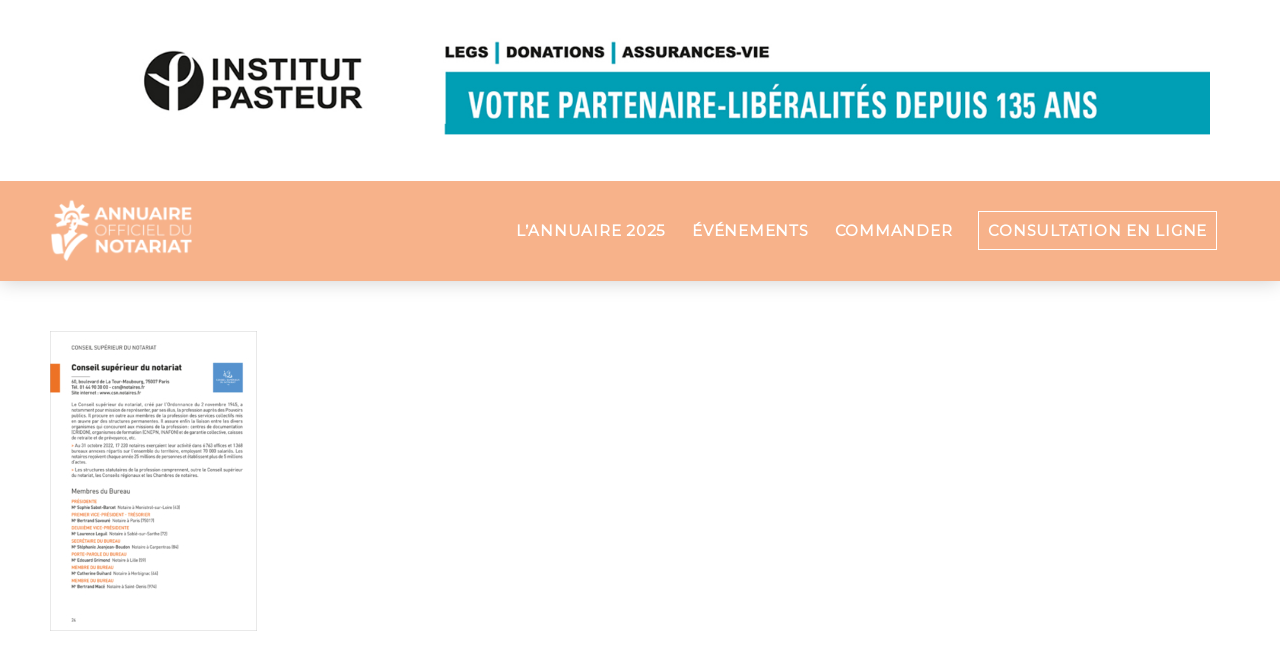

--- FILE ---
content_type: text/html; charset=UTF-8
request_url: https://www.annuairenotariat.fr/?_dnid=8042&t=1768891102
body_size: 1566
content:
<!doctype html><html><head><meta http-equiv="Content-Type" content="text/html; charset=UTF-8" /><script type="text/javascript" src="https://www.annuairenotariat.fr/wp-includes/js/jquery/jquery.js"></script><script type="text/javascript" src="https://www.annuairenotariat.fr/wp-content/plugins/angwp/assets/dev/js/advertising.js"></script><script type="text/javascript">
					/* <![CDATA[ */
					var _adn_ = {"ajaxurl":"https://www.annuairenotariat.fr/wp-admin/admin-ajax.php"};
					/* ]]> */
					</script><script type="text/javascript" src="https://www.annuairenotariat.fr/wp-content/plugins/angwp/assets/dist/angwp.bundle.js"></script><script type="text/javascript" src="https://www.annuairenotariat.fr/wp-content/plugins/angwp/assets/js/embed/iframeResizer.contentWindow.min.js"></script><link rel="stylesheet" href="https://www.annuairenotariat.fr/wp-content/plugins/angwp/assets/dist/angwp.bundle.js.css" media="all" /><style type="text/css">body{ margin:0; padding:0;  }</style><title>ADNING - Revolutionary Ad Manager for Wordpress</title></head><body><div class="angwp_8042 _ning_outer ang_zone_8042 _ning_jss_zone _align_center" style="max-width:1210px;width:100%;overflow:hidden;height:inherit;"><div class="_ning_label _left" style=""></div><div id="_ning_zone_8042_1467486566" class="_ning_zone_inner" style="width:1210px; height:150px;position:relative;"><div u="slides" style="position:absolute; overflow:hidden; left:0px; top:0px;width:1210px; height:150px;"><div class="slide_1 slide" idle="5000"><div class="angwp_8059 _ning_cont _ning_hidden _align_center" data-size="custom" data-bid="8059" data-aid="8042" style="max-width:1500px; width:100%;height:inherit;"><div class="_ning_inner" style=""><a href="https://www.annuairenotariat.fr?_dnlink=8059&aid=8042&t=1768891104" class="strack_cli _ning_link" target="_blank">&nbsp;</a><div class="_ning_elmt"><img src="https://www.annuairenotariat.fr/wp-content/uploads/angwp/items/8059/Banniere-annuaire-notariat-2024.jpg" /></div></div></div><div class="clear"></div></div><div class="slide_2 slide" idle="5000"><div class="angwp_8060 _ning_cont _ning_hidden _align_center" data-size="custom" data-bid="8060" data-aid="8042" style="max-width:1500px; width:100%;height:inherit;"><div class="_ning_inner" style=""><a href="https://www.annuairenotariat.fr?_dnlink=8060&aid=8042&t=1768891104" class="strack_cli _ning_link" target="_blank">&nbsp;</a><div class="_ning_elmt"><img src="https://www.annuairenotariat.fr/wp-content/uploads/angwp/items/8060/Bonneau.jpg" /></div></div></div><div class="clear"></div></div><div class="slide_3 slide" idle="5000"><div class="angwp_8061 _ning_cont _ning_hidden _align_center" data-size="728x90" data-bid="8061" data-aid="8042" style="max-width:728px; width:100%;height:inherit;"><div class="_ning_inner" style=""><a href="https://www.annuairenotariat.fr?_dnlink=8061&aid=8042&t=1768891104" class="strack_cli _ning_link" target="_blank">&nbsp;</a><div class="_ning_elmt"><img src="https://www.annuairenotariat.fr/wp-content/uploads/angwp/items/8061/AnnuaireNotaireBannière2025_728x90.jpg" /></div></div></div><div class="clear"></div></div><div class="slide_4 slide" idle="5000"><div class="angwp_8586 _ning_cont _ning_hidden _align_center" data-size="custom" data-bid="8586" data-aid="8042" style="max-width:1500px; width:100%;height:inherit;"><div class="_ning_inner" style=""><a href="https://www.annuairenotariat.fr?_dnlink=8586&aid=8042&t=1768891104" class="strack_cli _ning_link" target="_blank">&nbsp;</a><div class="_ning_elmt"><img src="https://www.annuairenotariat.fr/wp-content/uploads/angwp/items/8586/UNICEF France_Visuel bannière web_AON.jpg" /></div></div></div><div class="clear"></div></div><div class="slide_5 slide" idle="5000"><div class="angwp_8590 _ning_cont _ning_hidden _align_center" data-size="custom" data-bid="8590" data-aid="8042" style="max-width:1500px; width:100%;height:inherit;"><div class="_ning_inner" style=""><a href="https://www.annuairenotariat.fr?_dnlink=8590&aid=8042&t=1768891104" class="strack_cli _ning_link" target="_blank">&nbsp;</a><div class="_ning_elmt"><img src="https://www.annuairenotariat.fr/wp-content/uploads/angwp/items/8590/bannière-de-gaulle.jpg" /></div></div></div><div class="clear"></div></div></div></div></div><div class="clear"></div>
<!-- Ads on this site are served by Adning v1.6.3 - adning.com -->
<script>jQuery(document).ready(function($){var options_8042_1467486566 = {$ArrowKeyNavigation:false,$DragOrientation:0,};var _SlideshowTransitions_8042_1467486566 = [{$Duration:1200,x:0.3,$SlideOut:true,$Easing:{$Left:$Jease$.$InCubic,$Opacity:$Jease$.$Linear},$Opacity:2}];options_8042_1467486566.$AutoPlay = 1;options_8042_1467486566.$ArrowKeyNavigation = false;options_8042_1467486566.$DragOrientation = 0;options_8042_1467486566.$SlideshowOptions = {$Class:$JssorSlideshowRunner$,$Transitions:_SlideshowTransitions_8042_1467486566,$TransitionsOrder:1,$ShowLink:true};function Slider_8042_1467486566_ParkEventHandler(slideIndex, fromIndex)
							{
								var slide_num = slideIndex+1;
								$("#_ning_zone_8042_1467486566").find(".slide").parent().removeClass("activeSlide");
								$("#_ning_zone_8042_1467486566").find(".slide_"+slide_num).parent().addClass("activeSlide");
								$("#_ning_zone_8042_1467486566").find(".slide").removeClass("active");
								$("#_ning_zone_8042_1467486566").find(".slide_"+slide_num).addClass("active");
							}if( $("#_ning_zone_8042_1467486566").length ){var _ning_slider_8042_1467486566 = new $JssorSlider$('_ning_zone_8042_1467486566', options_8042_1467486566);_ning_slider_8042_1467486566.$On($JssorSlider$.$EVT_PARK, Slider_8042_1467486566_ParkEventHandler);}ScaleSlider();function ScaleSlider() {var parentWidth = $('#_ning_zone_8042_1467486566').parent().width();if(parentWidth){if( typeof _ning_slider_8042_1467486566 !== "undefined" ){_ning_slider_8042_1467486566.$ScaleWidth(parentWidth);}}else{window.setTimeout(ScaleSlider, 30);}$("._ning_cont").ningResponsive();}$(window).bind("load", ScaleSlider);$(window).bind("resize", ScaleSlider);$(window).bind("orientationchange", ScaleSlider);});</script><style></style><!-- / Adning. -->

</body></html>